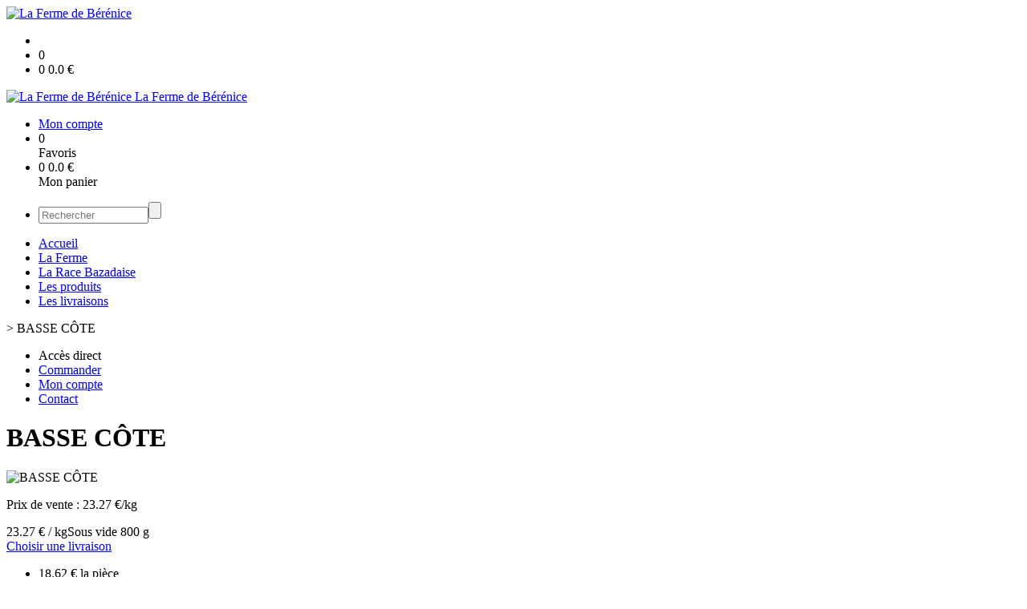

--- FILE ---
content_type: text/html;charset=utf-8
request_url: https://laboutique.lafermedeberenice.com/basse-cote-p1382543501858.htm
body_size: 4852
content:
<!DOCTYPE html PUBLIC "-//W3C//DTD XHTML 1.0 Strict//EN" "http://www.w3.org/TR/xhtml1/DTD/xhtml1-strict.dtd">
<html xmlns="http://www.w3.org/1999/xhtml" xml:lang="fr">
<head>
<!-- annoncer charset avant title pour rapidité -->
<title>BASSE CÔTE</title>
<!--[if IE]>
<meta http-equiv="X-UA-Compatible" content="IE=Edge"/>
<![endif]-->
<meta name="viewport" content="width=device-width, initial-scale=1.0, minimum-scale=1.0, shrink-to-fit=no" />
<meta http-equiv="content-type" content="text/html; charset=utf-8" />
<meta http-equiv="imagetoolbar" content="no" />
<meta name="mssmarttagspreventparsing" content="true" />
<meta name="Date-Creation-yyyymmdd" content="20260118" />
<meta name="Date-Revision-yyyymmdd" content="19700101" />
<meta name="category" content="Internet" />
<!-- On indexe pas la page si c'est une page non pertinente -->
<meta name="robots" content="index, follow" />
<meta name="distribution" content="global" />
<meta name="copyright" content="Copyright (c) Socleo" />
<meta name="identifier-url" content="https://laboutique.lafermedeberenice.com" />
<meta name="resource-type" content="document" />
<meta name="Generator" content="Socleo" />
<meta name="Formatter" content="Socleo" />
<meta name="_csrf" content="aOKpdiNgjdXn0dY7yPSEDGjsXSvHzCBdPgHzmpEo4NNlHaxsUYOaFxMEu7TKsLMCrtmwOV2NcBOh_ENwBzfH-KERg-BRfp4I"/>
<meta name="_csrf_header" content="X-CSRF-TOKEN"/>
<link rel="canonical" href="https://laboutique.lafermedeberenice.com/basse-cote-p1382543501858.htm" />
<meta name="description" content="&lt;p&gt;Mon nom n&amp;rsquo;est pas flatteur mais je suis un morceau &amp;agrave; griller ou &amp;agrave; po&amp;ecirc;ler tr&amp;egrave;s persill&amp;eacute;, ce qui me rend go&amp;ucirc;teuse et tendre.&lt;/p&gt;

&lt;p&gt;Ce morceau p&amp;egrave;se en moyenne 800g.&lt;/p&gt;" />
<!-- Facebook : Open graph -->
<meta property="og:title" name="og:title" content="BASSE CÔTE" />
<meta property="og:description" name="og:description" content="&lt;p&gt;Mon nom n&amp;rsquo;est pas flatteur mais je suis un morceau &amp;agrave; griller ou &amp;agrave; po&amp;ecirc;ler tr&amp;egrave;s persill&amp;eacute;, ce qui me rend go&amp;ucirc;teuse et tendre.&lt;/p&gt;

&lt;p&gt;Ce morceau p&amp;egrave;se en moyenne 800g.&lt;/p&gt;" />
<meta property="og:url" name="og:url" content="https://laboutique.lafermedeberenice.com/basse-cote-p1382543501858.htm" />
<meta property="og:type" name="og:type" content="article" />
<meta property="article:published_time" name="article:published_time" content="2026-01-18" />
<meta property="og:site_name" name="og:site_name" content="La Ferme de Bérénice" />
<meta property="og:image" name="og:image" content="https://cdn.socleo.org/media/ZFIFZ2G3/P/lfdb_basse-cote-markipo_lfdb_decoupe-bazas-027.jpg" />
<meta property="og:locale" name="og:locale" content="fr" />
<!-- Twitter --><meta name="twitter:title" content="BASSE CÔTE" />
<meta name="twitter:description" content="&lt;p&gt;Mon nom n&amp;rsquo;est pas flatteur mais je suis un morceau &amp;agrave; griller ou &amp;agrave; po&amp;ecirc;ler tr&amp;egrave;s persill&amp;eacute;, ce qui me rend go&amp;ucirc;teuse et tendre.&lt;/p&gt;

&lt;p&gt;Ce morceau p&amp;egrave;se en moyenne 800g.&lt;/p&gt;" />
<meta name="twitter:url" content="https://laboutique.lafermedeberenice.com/basse-cote-p1382543501858.htm" />
<meta name="twitter:card" content="summary" />
<meta name="twitter:site" content="La Ferme de Bérénice" />
<meta name="twitter:image" content="https://cdn.socleo.org/media/ZFIFZ2G3/P/lfdb_basse-cote-markipo_lfdb_decoupe-bazas-027.jpg" />
<script type="application/ld+json">
{"@context":"http://schema.org","@type":"BreadcrumbList","itemListElement":[{"@type":"ListItem","position":1,"item":{"@id":"/","name":"La Ferme de Bérénice"}},{"@type":"ListItem","position":2,"item":{"@id":"/basse-cote-p1382543501858.htm","name":"BASSE CÔTE"}}]}
</script>
<link rel="stylesheet" type="text/css" media="print" crossorigin="anonymous" referrerpolicy="no-referrer-when-downgrade" href="https://cdn.socleo.org/wro/print/ea485e6133e60bb6277866708c03f80c231ba2fd.css"/>
<link rel="stylesheet" type="text/css" media="screen" crossorigin="anonymous" referrerpolicy="no-referrer-when-downgrade" href="https://cdn.socleo.org/wro/screen/3b9cc1be432b4a7ea7759b6ca1aa502c318cda26.css"/>
<link rel="preload stylesheet" crossorigin="anonymous" referrerpolicy="no-referrer-when-downgrade" href="https://cdn.socleo.org/wro/screen-preload/412b867ed600cdb972f773c6e1377732bf7351d2.css" as="style" onload="this.onload=null;this.rel='stylesheet'"/><noscript><link rel="stylesheet" type="text/css" media="screen" crossorigin="anonymous" referrerpolicy="no-referrer-when-downgrade" href="https://cdn.socleo.org/wro/screen-preload/412b867ed600cdb972f773c6e1377732bf7351d2.css"/></noscript>
<link rel="preload stylesheet" crossorigin="anonymous" referrerpolicy="no-referrer-when-downgrade" href="https://cdn.socleo.org/wro/screen_cms/625f81c564229994d1efee31da2dd54f5076f9ac.css" as="style" onload="this.onload=null;this.rel='stylesheet'"/><noscript><link rel="stylesheet" type="text/css" media="screen" crossorigin="anonymous" referrerpolicy="no-referrer-when-downgrade" href="https://cdn.socleo.org/wro/screen_cms/625f81c564229994d1efee31da2dd54f5076f9ac.css"/></noscript>
<link rel="stylesheet" type="text/css" media="screen" crossorigin="anonymous" referrerpolicy="no-referrer-when-downgrade" href="https://cdn.socleo.org/wro/screen_bv/b7203bba8a213affb3e64cc4c257304c282961f1.css"/>
<link rel="stylesheet" type="text/css" media="screen" crossorigin="anonymous" referrerpolicy="no-referrer-when-downgrade" href="https://cdn.socleo.org/wro/screen_lafermedeberenice/f88218bac266f1363c7fde60e23915567334a119.css"/>
<script type="text/javascript" src="https://cdn.socleo.org/wro/constants/6db2eef6c2e843ea556365284e27f7cfff7e65cd.js" referrerpolicy="no-referrer-when-downgrade"></script>
<link rel="preload stylesheet" crossorigin="anonymous" href="https://cdn.socleo.org/dist/vue-style.fc723a10fe050388d0b6.css" as="style" onload="this.onload=null;this.rel='stylesheet'"/><noscript><link rel="stylesheet" type="text/css" crossorigin="anonymous" href="https://cdn.socleo.org/dist/vue-style.fc723a10fe050388d0b6.css"/></noscript><script type="text/javascript" src="https://cdn.socleo.org/dist/frontLegacy.65ee8be034853c55b23f.js"></script><script type="text/javascript" src="https://cdn.socleo.org/dist/commonLegacy.1007b3c67465df0d36a1.js"></script><script type="text/javascript" src="https://cdn.socleo.org/dist/intltelinput.0a892ba9cbccddbacfed.js"></script><script type="text/javascript" src="https://cdn.socleo.org/wro/scripts/5f8d799fcbd6efcf640a39ba0f1d0e93d98223ef.js" referrerpolicy="no-referrer-when-downgrade"></script>
<!-- Pour le moment, contient uniquement jspanel, en attente de validation -->
<script type="text/javascript" src="https://cdn.socleo.org/wro/scripts-deferred/e40d4d85b67912e35e178249227d1ad90ed65b7f.js" referrerpolicy="no-referrer-when-downgrade" defer></script>
<script type="text/javascript" src="https://cdn.socleo.org/wro/cms/9c43dec69039ef7286339d23c96d2ac6427b0013.js" referrerpolicy="no-referrer-when-downgrade" defer async></script>
<script type="text/javascript">
</script>
<link rel="start" title="Accueil" href="https://laboutique.lafermedeberenice.com/" />

<link rel="icon" type="image/png" href="https://cdn.socleo.org/media/ZFIFZ2G3/P/logo_lfdb_2023_120px.png"/>
<link rel="icon" type="image/png" href="https://cdn.socleo.org/media/ZFIFZ2G3/P/logo_lfdb_2023_120px.png" sizes="32x32"/>
<link rel="icon" type="image/png" href="https://cdn.socleo.org/media/ZFIFZ2G3/P/logo_lfdb_2023_120px.png" sizes="64x64"/>
<link rel="icon" type="image/png" href="https://cdn.socleo.org/media/ZFIFZ2G3/P/logo_lfdb_2023_120px.png" sizes="96x96"/>
<link rel="icon" type="image/png" href="https://cdn.socleo.org/media/ZFIFZ2G3/P/logo_lfdb_2023_120px.png" sizes="196x196"/>
<link rel="apple-touch-icon" href="https://cdn.socleo.org/media/ZFIFZ2G3/P/logo_lfdb_2023_120px.png" sizes="152x152"/>
<link rel="apple-touch-icon" href="https://cdn.socleo.org/media/ZFIFZ2G3/P/logo_lfdb_2023_120px.png" sizes="60x60"/>
<link rel="apple-touch-icon" href="https://cdn.socleo.org/media/ZFIFZ2G3/P/logo_lfdb_2023_120px.png" sizes="76x76"/>
<link rel="apple-touch-icon" href="https://cdn.socleo.org/media/ZFIFZ2G3/P/logo_lfdb_2023_120px.png" sizes="114x114"/>
<link rel="apple-touch-icon" href="https://cdn.socleo.org/media/ZFIFZ2G3/P/logo_lfdb_2023_120px.png" sizes="120x120"/>
<link rel="apple-touch-icon" href="https://cdn.socleo.org/media/ZFIFZ2G3/P/logo_lfdb_2023_120px.png" sizes="144x144"/><style type="text/css">.picto.selection {background-image:url("https://cdn.socleo.org/media/samples/selection.png");width:16px !important;height:20px !important;background-size: contain;}.picto.consigne {background-image:url("https://cdn.socleo.org/media/samples/consigne.png");width:20px !important;height:20px !important;background-size: contain;}</style></head>
<body class="article thematique--1 rub-ZFIFZ2G3 visite interne site_local boutique_virtuelle ecran_affichage niv0 random-4">
<div id="page">
<header id="header">
		<div class="mobile-top-bar">
			<div class="mobile-icone-container" id="mobileButton">
				<i class="icon bars"></i>
			</div>
			<div class="mobile-logo-container">
				<a class="mobile-logo-lien" href="/">
						<img src="https://cdn.socleo.org/media/ZFIFZ2G3/P/logo_lfdb_2023_120px.png" alt="La Ferme de Bérénice" loading="lazy" />
					</a>
				</div>
			<div class="mobile-connexion-container">
				<ul id="connectMobile">
	<li id="link-connect"><a title="Connexion / Inscription" rel="nofollow" href="https://laboutique.lafermedeberenice.com/identification.stp?ACTION=CONNECTER"><span id="connexion"></span></a></li>
	<li title="Ma liste" id="bv_liste">
			<a onclick="gotoSelection();">
				<div id="nb_selection_panier" class="nb-selection-panier">0</div>
			</a>
		</li>
		<li title="Mon panier" id="bv_panier">
			<a onclick="gotoDetailPanier();">
				<div id="nb_article_panier">
					<span id="nb_article_panier_val" class="total-panier-bandeau-connexion">0</span>
					<span id="totalCaddieNav"><span id="totalcaddieValueNav">0.0</span> €</span>
				</div>					
			</a>
		</li>
	</ul></div>
		</div>
		<div class="container menu-container" id="menuContainer">
			<div id="banner" title="Accueil La Ferme de Bérénice">
				<a class="header-logo-lien" href="/">
					<div id="site-title">
				 		<p>
							<img alt="La Ferme de Bérénice" src="https://cdn.socleo.org/media/ZFIFZ2G3/P/logo_lfdb_2023_120px.png" />
							<span class="h1-like">La Ferme de Bérénice</span>
							 </p>
					</div>
				</a>
			</div>
			<div id="menu-haut">
				<div class="container">
					<ul id="connect">
	 <li id="link-connect"><a title="Connexion / Inscription" rel="nofollow" href="https://laboutique.lafermedeberenice.com/identification.stp?ACTION=CONNECTER&CODE_LOCAL=ZFIFZ2G3"><span id="connexion"></span><span>Mon compte</span></a></li>
	 <li title="Mes favoris" id="bv_liste">
					<a onclick="gotoSelection();">
						<div id="nb_selection_panier" class="nb-selection-panier">0</div><span>Favoris</span>
					</a>
				</li>
			<li title="Mon panier" id="bv_panier">
				<a onclick="gotoDetailPanier();">
					<div id="nb_article_panier">
						<span id="nb_article_panier_val" class="total-panier-bandeau-connexion">0</span>
						<span id="totalCaddieNav"><span id="totalcaddieValueNav">0.0</span> €</span>
					</div>
					<span>Mon panier</span>
					
				</a>
			</li>
		</ul><ul id="nav_haut">
	   </ul>
   </div>
			</div>
			<div id="menu-bv">
				<div class="container">
					<ul id="main_nav_bv" class="nav-bv"><li class="search"><form id="search-bv" name="RECHERCHE_PRODUIT" action="https://laboutique.lafermedeberenice.com/bv.stp?ACTION=RECHERCHE" method="post" onsubmit="return;"><div class="div-search-bv"><input name="QUERY" type="text" autocomplete="off" id="query" class="ChampSaisie input-search-bv" size="15" value="" placeholder="Rechercher"/><span class="submit-search-bv"><input type="button" class="bv_ok" onclick="gotoRecherche();"/></span></div></form></li></ul></div>
			</div>
			<div id="menu1">
			 	<ul id="main_nav" class="nav"><li id="rub-J24QASSX" ><a href="https://laboutique.lafermedeberenice.com/accueil/">Accueil</a></li><li id="rub-JKGU3ZKS" ><a href="https://laboutique.lafermedeberenice.com/la-ferme/">La Ferme</a></li><li id="rub-4D9W3MD6" ><a href="https://laboutique.lafermedeberenice.com/la-race-bazadaise/">La Race Bazadaise</a></li><li id="rub-AIWQJHCP" ><a href="https://laboutique.lafermedeberenice.com/les-produits/" class="lien-bv">Les produits</a></li><li id="rub-EN83QG23" ><a href="https://laboutique.lafermedeberenice.com/les-livraisons/">Les livraisons</a></li></ul></div>
	 	</div>
 	</header>
 	
 	<div id="columns" class="container ">
 		<div id="menu"></div>
 	
	 	<div class="container">
	    	<p id="breadcrumbs"> &gt; <span>BASSE CÔTE</span></p>
</div>
   
    	<div class="container">
    	<div id="contentContainer" class="flex-container w100">
    
    	<div id="left" class="">
			<div class="wrapLeft">
				<div class="menu_action"><ul class="direct"><li><span>Accès direct</span></li><li class=""><a href="https://laboutique.lafermedeberenice.com/bv.stp?ACTION=ACCUEIL" ><span class="libelle">Commander</span></a></li><li class=""><a href="https://laboutique.lafermedeberenice.com/identification.stp?ACTION=CONNECTER" ><span class="libelle">Mon compte</span></a></li><li class=""><a href="https://laboutique.lafermedeberenice.com/gestionCircuit.stp?ACTION=NOUS_CONTACTER" ><span class="libelle">Contact</span></a></li></ul></div></div>
		</div>
<div id="content" class="flex-item-fluid no-right">
	<div id="center" class="">
	   <div class="page_title">
			<h1>BASSE CÔTE</h1>
		</div>
		<div id="articlecorps">
					<div class="resume-bloc "><div class="produit-info-principal grid-2 has-gutter"><div class="produit-info-img one-half"><img  src="https://cdn.socleo.org/media/ZFIFZ2G3/P/lfdb_basse-cote-markipo_lfdb_decoupe-bazas-027.jpg" alt="BASSE CÔTE" loading="lazy" /></div><div class="produit-info-detail"><div class="pi-detail-infos"><div class="info-logos"></div><p class="detail-info-prix">Prix de vente : <span class="detail-info-prix-unite">23.27&nbsp;€/kg</span>&nbsp;</p><div class="info-produit-prix-cond invisible"><span class="prix-produit-cache">23.27 € / kg</span><span class="conditionnement-produit-cache">Sous vide 800 g</span></div><div><a href="https://laboutique.lafermedeberenice.com/bv.stp?ACTION=CHOIX_LIVRAISON&RETOUR_PRODUIT=1"class="bv-pdt-choix-date" >Choisir une livraison</a></div><ul><li class="info-prix-unite">18.62&nbsp;€ la pièce</li><li class="info-producteurs">Producteur : <a href="#" title="Détails du producteur" onclick="openPanelProducteur('156499', false)">WALTON Bérénice</a></li><li class="info-origine-production">Origine : France</li><li class="info-agriculture">Agriculture : Sans engrais chimiques ni pesticides</li><li class="info-type-produit">Type produit : Viande bovine</li><li class="info-conditionnement">Conditionnement : Sous vide 800 g</li><li class="info-dlc">Date limite de consommation : 15 jours</li></ul><p class="produit-dispo"><p class="disponibilite-produit">Produit commandable jusqu'à <b>4</b> jour(s) avant la livraison</p></p></div></div></div><div class="pi-photo prm"><img src="https://cdn.socleo.org/media/ZFIFZ2G3/P/lfdb_basse-cote-markipo_lfdb_decoupe-bazas-027.jpg" alt="BASSE CÔTE" loading="lazy" /></div><div class="produit-info-complement"><p><p>Mon nom n&rsquo;est pas flatteur mais je suis un morceau &agrave; griller ou &agrave; po&ecirc;ler tr&egrave;s persill&eacute;, ce qui me rend go&ucirc;teuse et tendre.</p>

<p>Ce morceau p&egrave;se en moyenne 800g.</p></p></div></div></div>
				<script type="text/javascript">
function initArticleProduit() {
	if (!!getGlobalData('PRODUCT_ID')) {
		// pas de WIP (execution en arrière plan)
		eshopProductService.getById(getGlobalData('PRODUCT_ID'))
			.then((res) => insererInfos(res.data))
			// les erreurs 404 sont ignorées
			.catch((err) => err.response.status != 404 && RestApi.defaultXhrErrorHandler(err))
			.finally(chargerRestriction);
	}
}
whenGlobalDataLoad()
	.then(initArticleProduit);
</script>

</div> <!-- fin id center -->
	</div> <!-- fin id content -->
	</div> <!-- fin id contentContainer -->
  </div> <!-- fin container -->
  </div>
<!-- fin id columns -->

<footer id="footer" class="footer">
	<table border="1" cellpadding="1" cellspacing="1" style="width:100%;">
	<tbody>
		<tr>
			<td>
			<h3 style="text-align: center;">Acc&egrave;s directs</h3>

			<ul>
				<li style="text-align: center;"><a href="/les-actualites/">Les actualit&eacute;s</a></li>
			</ul>
			</td>
			<td>
			<h3 style="text-align: center;">Suivez-nous</h3>

			<div style="text-align: center;"><a href="https://www.facebook.com/La-ferme-de-b%C3%A9r%C3%A9nice-114107342052474/timeline/?ref=bookmarks" rel="noreferrer noopener" target="_blank"><img alt="" src="https://cdn.socleo.org/media/ZFIFZ2G3/R/facebook.png" /></a></div>
			</td>
			<td>
			<h3 style="text-align: center;">Nos Partenaires</h3>

			<div class="grid-2 has-gutter">
			<div>
			<h2 style="text-align: center;"><a href="http://www.la-viande.fr/" target="_blank"><img alt="Partenaires" src="https://cdn.socleo.org/media/ZFIFZ2G3/R/logo_laviande.jpg" style="width: 160px; height: 80px; margin-top: 10px; margin-bottom: 10px;" /></a><a href="http://www.interbev.fr/" target="_blank"><img alt="Partenaires" src="https://cdn.socleo.org/media/ZFIFZ2G3/R/interbev.png" style="height: 68px; width: 160px;" /></a></h2>
			</div>

			<div>
			<p style="text-align: center;">&nbsp;</p>
			</div>
			</div>
			</td>
			<td>
			<h3 style="text-align: center;">Contact</h3>

			<div style="text-align: center;">La Ferme de B&eacute;r&eacute;nice<br />
			Lieu dit Mouillecul<br />
			33500 ARVEYRES<br />
			T&eacute;l. 06.30.97.84.03<br />
			lafermedeberenice33@gmail.com</div>
			</td>
		</tr>
	</tbody>
</table>
<div class="container">
	 <ul id="footer-links">
		 <li><a id="link-print" onclick="window.print(); return false;">Imprimer</a></li>
		 <li><a id="link-top" href="#page">Haut de page</a></li>
		 <li>
						<a href="https://laboutique.lafermedeberenice.com/mentions-legales/">Mentions légales</a></li>
				<li>
						<a href="https://laboutique.lafermedeberenice.com/reglement-sur-la-vie-privee/">Règlement sur la vie privée</a></li>
				<li>
						<a href="https://laboutique.lafermedeberenice.com/conditions-generales-de-vente/">Conditions Générales de Vente</a></li>
				</ul>
 	<span id="link-socleo">Dynamis&eacute; par <a href="https://www.socleo.com" target="_blank" rel="noopener"><span class="icon socleo"></span>Socleo</a></span>
	 </div>
 </footer>
  
</div> <!--  fin div page -->
<script type="application/json" id="global-data">
	{"SYNTHESE_PANIER":{"nbArticle":0,"nbSelection":0,"nbQuantite":0,"poids":0.0,"montant":0.0,"montantTVA":0.0,"listSyntheses":[{"nbArticle":0,"nbQuantite":0,"poids":0.0,"montant":0.0,"montantTVA":0.0,"dateLivraison":"","codeCollecte":"","lieuLivraison":"","creneauLivraison":"","dernierAccesBDD":0}],"dernierAccesBDD":0},"TYPE_MENU":0,"DEVISE_LOCAL":"€","LST_COMMANDE_PANIER":[],"LST_TVA_LOCAL":{"1":0.055,"2":0.2,"3":0.1,"4":0.021,"5":0.0},"DATE_LIVRAISON":"","CODE_LOCAL":"ZFIFZ2G3","PRODUCT_ID":1382543501858,"CODE_PAYS":"FR"}</script>
</body>
</html>
